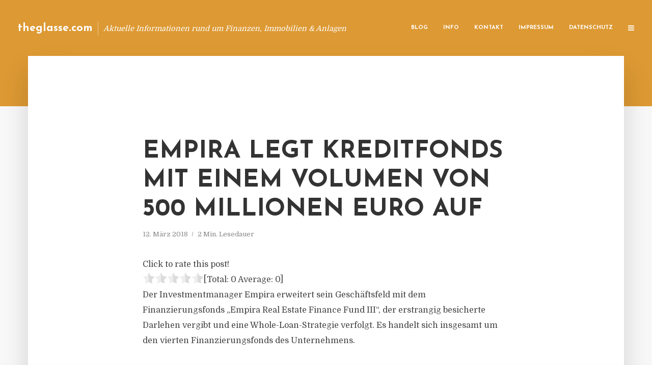

--- FILE ---
content_type: text/html; charset=UTF-8
request_url: https://theglasse.com/empira-legt-kreditfonds-mit-einem-volumen-von-500-millionen-euro-auf/
body_size: 12679
content:
<!DOCTYPE html>
<html lang="de" class="no-js no-svg">
	<head>
		<meta charset="UTF-8">
		<meta name="viewport" content="width=device-width, initial-scale=1">
		<link rel="profile" href="https://gmpg.org/xfn/11">
		<title>Empira legt Kreditfonds mit einem Volumen von 500 Millionen Euro auf &#8211; theglasse.com</title>
<meta name='robots' content='max-image-preview:large' />
<link rel='dns-prefetch' href='//fonts.googleapis.com' />
<link rel="alternate" type="application/rss+xml" title="theglasse.com &raquo; Feed" href="https://theglasse.com/feed/" />
<link rel="alternate" type="application/rss+xml" title="theglasse.com &raquo; Kommentar-Feed" href="https://theglasse.com/comments/feed/" />
<script type="text/javascript">
window._wpemojiSettings = {"baseUrl":"https:\/\/s.w.org\/images\/core\/emoji\/14.0.0\/72x72\/","ext":".png","svgUrl":"https:\/\/s.w.org\/images\/core\/emoji\/14.0.0\/svg\/","svgExt":".svg","source":{"concatemoji":"https:\/\/theglasse.com\/wp-includes\/js\/wp-emoji-release.min.js?ver=6.2.8"}};
/*! This file is auto-generated */
!function(e,a,t){var n,r,o,i=a.createElement("canvas"),p=i.getContext&&i.getContext("2d");function s(e,t){p.clearRect(0,0,i.width,i.height),p.fillText(e,0,0);e=i.toDataURL();return p.clearRect(0,0,i.width,i.height),p.fillText(t,0,0),e===i.toDataURL()}function c(e){var t=a.createElement("script");t.src=e,t.defer=t.type="text/javascript",a.getElementsByTagName("head")[0].appendChild(t)}for(o=Array("flag","emoji"),t.supports={everything:!0,everythingExceptFlag:!0},r=0;r<o.length;r++)t.supports[o[r]]=function(e){if(p&&p.fillText)switch(p.textBaseline="top",p.font="600 32px Arial",e){case"flag":return s("\ud83c\udff3\ufe0f\u200d\u26a7\ufe0f","\ud83c\udff3\ufe0f\u200b\u26a7\ufe0f")?!1:!s("\ud83c\uddfa\ud83c\uddf3","\ud83c\uddfa\u200b\ud83c\uddf3")&&!s("\ud83c\udff4\udb40\udc67\udb40\udc62\udb40\udc65\udb40\udc6e\udb40\udc67\udb40\udc7f","\ud83c\udff4\u200b\udb40\udc67\u200b\udb40\udc62\u200b\udb40\udc65\u200b\udb40\udc6e\u200b\udb40\udc67\u200b\udb40\udc7f");case"emoji":return!s("\ud83e\udef1\ud83c\udffb\u200d\ud83e\udef2\ud83c\udfff","\ud83e\udef1\ud83c\udffb\u200b\ud83e\udef2\ud83c\udfff")}return!1}(o[r]),t.supports.everything=t.supports.everything&&t.supports[o[r]],"flag"!==o[r]&&(t.supports.everythingExceptFlag=t.supports.everythingExceptFlag&&t.supports[o[r]]);t.supports.everythingExceptFlag=t.supports.everythingExceptFlag&&!t.supports.flag,t.DOMReady=!1,t.readyCallback=function(){t.DOMReady=!0},t.supports.everything||(n=function(){t.readyCallback()},a.addEventListener?(a.addEventListener("DOMContentLoaded",n,!1),e.addEventListener("load",n,!1)):(e.attachEvent("onload",n),a.attachEvent("onreadystatechange",function(){"complete"===a.readyState&&t.readyCallback()})),(e=t.source||{}).concatemoji?c(e.concatemoji):e.wpemoji&&e.twemoji&&(c(e.twemoji),c(e.wpemoji)))}(window,document,window._wpemojiSettings);
</script>
<style type="text/css">
img.wp-smiley,
img.emoji {
	display: inline !important;
	border: none !important;
	box-shadow: none !important;
	height: 1em !important;
	width: 1em !important;
	margin: 0 0.07em !important;
	vertical-align: -0.1em !important;
	background: none !important;
	padding: 0 !important;
}
</style>
	<link rel='stylesheet' id='wp-block-library-css' href='https://theglasse.com/wp-includes/css/dist/block-library/style.min.css?ver=6.2.8' type='text/css' media='all' />
<link rel='stylesheet' id='classic-theme-styles-css' href='https://theglasse.com/wp-includes/css/classic-themes.min.css?ver=6.2.8' type='text/css' media='all' />
<style id='global-styles-inline-css' type='text/css'>
body{--wp--preset--color--black: #000000;--wp--preset--color--cyan-bluish-gray: #abb8c3;--wp--preset--color--white: #ffffff;--wp--preset--color--pale-pink: #f78da7;--wp--preset--color--vivid-red: #cf2e2e;--wp--preset--color--luminous-vivid-orange: #ff6900;--wp--preset--color--luminous-vivid-amber: #fcb900;--wp--preset--color--light-green-cyan: #7bdcb5;--wp--preset--color--vivid-green-cyan: #00d084;--wp--preset--color--pale-cyan-blue: #8ed1fc;--wp--preset--color--vivid-cyan-blue: #0693e3;--wp--preset--color--vivid-purple: #9b51e0;--wp--preset--gradient--vivid-cyan-blue-to-vivid-purple: linear-gradient(135deg,rgba(6,147,227,1) 0%,rgb(155,81,224) 100%);--wp--preset--gradient--light-green-cyan-to-vivid-green-cyan: linear-gradient(135deg,rgb(122,220,180) 0%,rgb(0,208,130) 100%);--wp--preset--gradient--luminous-vivid-amber-to-luminous-vivid-orange: linear-gradient(135deg,rgba(252,185,0,1) 0%,rgba(255,105,0,1) 100%);--wp--preset--gradient--luminous-vivid-orange-to-vivid-red: linear-gradient(135deg,rgba(255,105,0,1) 0%,rgb(207,46,46) 100%);--wp--preset--gradient--very-light-gray-to-cyan-bluish-gray: linear-gradient(135deg,rgb(238,238,238) 0%,rgb(169,184,195) 100%);--wp--preset--gradient--cool-to-warm-spectrum: linear-gradient(135deg,rgb(74,234,220) 0%,rgb(151,120,209) 20%,rgb(207,42,186) 40%,rgb(238,44,130) 60%,rgb(251,105,98) 80%,rgb(254,248,76) 100%);--wp--preset--gradient--blush-light-purple: linear-gradient(135deg,rgb(255,206,236) 0%,rgb(152,150,240) 100%);--wp--preset--gradient--blush-bordeaux: linear-gradient(135deg,rgb(254,205,165) 0%,rgb(254,45,45) 50%,rgb(107,0,62) 100%);--wp--preset--gradient--luminous-dusk: linear-gradient(135deg,rgb(255,203,112) 0%,rgb(199,81,192) 50%,rgb(65,88,208) 100%);--wp--preset--gradient--pale-ocean: linear-gradient(135deg,rgb(255,245,203) 0%,rgb(182,227,212) 50%,rgb(51,167,181) 100%);--wp--preset--gradient--electric-grass: linear-gradient(135deg,rgb(202,248,128) 0%,rgb(113,206,126) 100%);--wp--preset--gradient--midnight: linear-gradient(135deg,rgb(2,3,129) 0%,rgb(40,116,252) 100%);--wp--preset--duotone--dark-grayscale: url('#wp-duotone-dark-grayscale');--wp--preset--duotone--grayscale: url('#wp-duotone-grayscale');--wp--preset--duotone--purple-yellow: url('#wp-duotone-purple-yellow');--wp--preset--duotone--blue-red: url('#wp-duotone-blue-red');--wp--preset--duotone--midnight: url('#wp-duotone-midnight');--wp--preset--duotone--magenta-yellow: url('#wp-duotone-magenta-yellow');--wp--preset--duotone--purple-green: url('#wp-duotone-purple-green');--wp--preset--duotone--blue-orange: url('#wp-duotone-blue-orange');--wp--preset--font-size--small: 13px;--wp--preset--font-size--medium: 20px;--wp--preset--font-size--large: 36px;--wp--preset--font-size--x-large: 42px;--wp--preset--spacing--20: 0.44rem;--wp--preset--spacing--30: 0.67rem;--wp--preset--spacing--40: 1rem;--wp--preset--spacing--50: 1.5rem;--wp--preset--spacing--60: 2.25rem;--wp--preset--spacing--70: 3.38rem;--wp--preset--spacing--80: 5.06rem;--wp--preset--shadow--natural: 6px 6px 9px rgba(0, 0, 0, 0.2);--wp--preset--shadow--deep: 12px 12px 50px rgba(0, 0, 0, 0.4);--wp--preset--shadow--sharp: 6px 6px 0px rgba(0, 0, 0, 0.2);--wp--preset--shadow--outlined: 6px 6px 0px -3px rgba(255, 255, 255, 1), 6px 6px rgba(0, 0, 0, 1);--wp--preset--shadow--crisp: 6px 6px 0px rgba(0, 0, 0, 1);}:where(.is-layout-flex){gap: 0.5em;}body .is-layout-flow > .alignleft{float: left;margin-inline-start: 0;margin-inline-end: 2em;}body .is-layout-flow > .alignright{float: right;margin-inline-start: 2em;margin-inline-end: 0;}body .is-layout-flow > .aligncenter{margin-left: auto !important;margin-right: auto !important;}body .is-layout-constrained > .alignleft{float: left;margin-inline-start: 0;margin-inline-end: 2em;}body .is-layout-constrained > .alignright{float: right;margin-inline-start: 2em;margin-inline-end: 0;}body .is-layout-constrained > .aligncenter{margin-left: auto !important;margin-right: auto !important;}body .is-layout-constrained > :where(:not(.alignleft):not(.alignright):not(.alignfull)){max-width: var(--wp--style--global--content-size);margin-left: auto !important;margin-right: auto !important;}body .is-layout-constrained > .alignwide{max-width: var(--wp--style--global--wide-size);}body .is-layout-flex{display: flex;}body .is-layout-flex{flex-wrap: wrap;align-items: center;}body .is-layout-flex > *{margin: 0;}:where(.wp-block-columns.is-layout-flex){gap: 2em;}.has-black-color{color: var(--wp--preset--color--black) !important;}.has-cyan-bluish-gray-color{color: var(--wp--preset--color--cyan-bluish-gray) !important;}.has-white-color{color: var(--wp--preset--color--white) !important;}.has-pale-pink-color{color: var(--wp--preset--color--pale-pink) !important;}.has-vivid-red-color{color: var(--wp--preset--color--vivid-red) !important;}.has-luminous-vivid-orange-color{color: var(--wp--preset--color--luminous-vivid-orange) !important;}.has-luminous-vivid-amber-color{color: var(--wp--preset--color--luminous-vivid-amber) !important;}.has-light-green-cyan-color{color: var(--wp--preset--color--light-green-cyan) !important;}.has-vivid-green-cyan-color{color: var(--wp--preset--color--vivid-green-cyan) !important;}.has-pale-cyan-blue-color{color: var(--wp--preset--color--pale-cyan-blue) !important;}.has-vivid-cyan-blue-color{color: var(--wp--preset--color--vivid-cyan-blue) !important;}.has-vivid-purple-color{color: var(--wp--preset--color--vivid-purple) !important;}.has-black-background-color{background-color: var(--wp--preset--color--black) !important;}.has-cyan-bluish-gray-background-color{background-color: var(--wp--preset--color--cyan-bluish-gray) !important;}.has-white-background-color{background-color: var(--wp--preset--color--white) !important;}.has-pale-pink-background-color{background-color: var(--wp--preset--color--pale-pink) !important;}.has-vivid-red-background-color{background-color: var(--wp--preset--color--vivid-red) !important;}.has-luminous-vivid-orange-background-color{background-color: var(--wp--preset--color--luminous-vivid-orange) !important;}.has-luminous-vivid-amber-background-color{background-color: var(--wp--preset--color--luminous-vivid-amber) !important;}.has-light-green-cyan-background-color{background-color: var(--wp--preset--color--light-green-cyan) !important;}.has-vivid-green-cyan-background-color{background-color: var(--wp--preset--color--vivid-green-cyan) !important;}.has-pale-cyan-blue-background-color{background-color: var(--wp--preset--color--pale-cyan-blue) !important;}.has-vivid-cyan-blue-background-color{background-color: var(--wp--preset--color--vivid-cyan-blue) !important;}.has-vivid-purple-background-color{background-color: var(--wp--preset--color--vivid-purple) !important;}.has-black-border-color{border-color: var(--wp--preset--color--black) !important;}.has-cyan-bluish-gray-border-color{border-color: var(--wp--preset--color--cyan-bluish-gray) !important;}.has-white-border-color{border-color: var(--wp--preset--color--white) !important;}.has-pale-pink-border-color{border-color: var(--wp--preset--color--pale-pink) !important;}.has-vivid-red-border-color{border-color: var(--wp--preset--color--vivid-red) !important;}.has-luminous-vivid-orange-border-color{border-color: var(--wp--preset--color--luminous-vivid-orange) !important;}.has-luminous-vivid-amber-border-color{border-color: var(--wp--preset--color--luminous-vivid-amber) !important;}.has-light-green-cyan-border-color{border-color: var(--wp--preset--color--light-green-cyan) !important;}.has-vivid-green-cyan-border-color{border-color: var(--wp--preset--color--vivid-green-cyan) !important;}.has-pale-cyan-blue-border-color{border-color: var(--wp--preset--color--pale-cyan-blue) !important;}.has-vivid-cyan-blue-border-color{border-color: var(--wp--preset--color--vivid-cyan-blue) !important;}.has-vivid-purple-border-color{border-color: var(--wp--preset--color--vivid-purple) !important;}.has-vivid-cyan-blue-to-vivid-purple-gradient-background{background: var(--wp--preset--gradient--vivid-cyan-blue-to-vivid-purple) !important;}.has-light-green-cyan-to-vivid-green-cyan-gradient-background{background: var(--wp--preset--gradient--light-green-cyan-to-vivid-green-cyan) !important;}.has-luminous-vivid-amber-to-luminous-vivid-orange-gradient-background{background: var(--wp--preset--gradient--luminous-vivid-amber-to-luminous-vivid-orange) !important;}.has-luminous-vivid-orange-to-vivid-red-gradient-background{background: var(--wp--preset--gradient--luminous-vivid-orange-to-vivid-red) !important;}.has-very-light-gray-to-cyan-bluish-gray-gradient-background{background: var(--wp--preset--gradient--very-light-gray-to-cyan-bluish-gray) !important;}.has-cool-to-warm-spectrum-gradient-background{background: var(--wp--preset--gradient--cool-to-warm-spectrum) !important;}.has-blush-light-purple-gradient-background{background: var(--wp--preset--gradient--blush-light-purple) !important;}.has-blush-bordeaux-gradient-background{background: var(--wp--preset--gradient--blush-bordeaux) !important;}.has-luminous-dusk-gradient-background{background: var(--wp--preset--gradient--luminous-dusk) !important;}.has-pale-ocean-gradient-background{background: var(--wp--preset--gradient--pale-ocean) !important;}.has-electric-grass-gradient-background{background: var(--wp--preset--gradient--electric-grass) !important;}.has-midnight-gradient-background{background: var(--wp--preset--gradient--midnight) !important;}.has-small-font-size{font-size: var(--wp--preset--font-size--small) !important;}.has-medium-font-size{font-size: var(--wp--preset--font-size--medium) !important;}.has-large-font-size{font-size: var(--wp--preset--font-size--large) !important;}.has-x-large-font-size{font-size: var(--wp--preset--font-size--x-large) !important;}
.wp-block-navigation a:where(:not(.wp-element-button)){color: inherit;}
:where(.wp-block-columns.is-layout-flex){gap: 2em;}
.wp-block-pullquote{font-size: 1.5em;line-height: 1.6;}
</style>
<link rel='stylesheet' id='titan-adminbar-styles-css' href='https://theglasse.com/wp-content/plugins/anti-spam/assets/css/admin-bar.css?ver=7.3.5' type='text/css' media='all' />
<link rel='stylesheet' id='contact-form-7-css' href='https://theglasse.com/wp-content/plugins/contact-form-7/includes/css/styles.css?ver=5.7.5.1' type='text/css' media='all' />
<link rel='stylesheet' id='typology-fonts-css' href='https://fonts.googleapis.com/css?family=Domine%3A400%7CJosefin+Sans%3A400%2C700&#038;subset=latin%2Clatin-ext&#038;ver=1.2' type='text/css' media='all' />
<link rel='stylesheet' id='typology-main-css' href='https://theglasse.com/wp-content/themes/typology/assets/css/min.css?ver=1.2' type='text/css' media='all' />
<style id='typology-main-inline-css' type='text/css'>
body,blockquote:before, q:before{font-family: 'Domine';font-weight: 400;}body,.typology-action-button .sub-menu{color:#444444;}body{background:#f8f8f8;font-size: 1.6em;}.typology-fake-bg{background:#f8f8f8;}.typology-sidebar,.typology-section{background:#ffffff;}h1, h2, h3, h4, h5, h6,.h1, .h2, .h3, .h4, .h5, .h6,.submit,.mks_read_more a,input[type="submit"],a.mks_button,.cover-letter,.post-letter,.woocommerce nav.woocommerce-pagination ul li span,.woocommerce nav.woocommerce-pagination ul li a,.woocommerce div.product .woocommerce-tabs ul.tabs li,.typology-pagination a,.typology-pagination span,.comment-author .fn,.post-date-month,.typology-button-social,.mks_autor_link_wrap a,.entry-pre-title,.typology-button,button{font-family: 'Josefin Sans';font-weight: 700;}.typology-header .typology-nav{font-family: 'Josefin Sans';font-weight: 700;}.typology-cover .entry-title,.typology-cover h1 { font-size: 6.4rem;}h1, .h1 {font-size: 4.8rem;}h2, .h2 {font-size: 3.5rem;}h3, .h3 {font-size: 2.8rem;}h4, .h4 {font-size: 2.3rem;}h5, .h5,.typology-layout-c.post-image-on .entry-title {font-size: 1.8rem;}h6, .h6 {font-size: 1.5rem;}.widget{font-size: 1.4rem;}.typology-header .typology-nav a{font-size: 1.1rem;}.typology-layout-b .post-date-hidden,.meta-item{font-size: 1.3rem;}.post-letter {font-size: 26rem;}.cover-letter {font-size: 60rem;}h1, h2, h3, h4, h5, h6,.h1, .h2, .h3, .h4, .h5, .h6,h1 a,h2 a,h3 a,h4 a,h5 a,h6 a,.post-date-month{color:#333333;}.typology-single-sticky a{color:#444444;}.entry-title a:hover,.typology-single-sticky a:hover{color:#dd9933;}.bypostauthor .comment-author:before,#cancel-comment-reply-link:after{background:#dd9933;}a,.widget .textwidget a,.typology-layout-b .post-date-hidden{color: #dd9933;}.typology-header{height:110px;}.typology-header-sticky-on .typology-header{background:#dd9933;}.site-title a{font-size: 16pt;color: #ffffff;}.typology-site-description{font-size: 11pt;color: #ffffff;}.typology-header .typology-nav,.typology-header .typology-nav > li > a{color: #ffffff;}.typology-header .typology-nav .sub-menu a{ color:#444444;}.typology-header .typology-nav .sub-menu a:hover{color: #dd9933;}.typology-action-button .sub-menu ul a:before{background: #dd9933;}.sub-menu .current-menu-item a{color:#dd9933;}.dot,.typology-header .typology-nav .sub-menu{background:#ffffff;}.typology-header .typology-main-navigation .sub-menu .current-menu-ancestor > a,.typology-header .typology-main-navigation .sub-menu .current-menu-item > a{color: #dd9933;}.typology-header-wide .slot-l{left: 35px;}.typology-header-wide .slot-r{right: 20px;}.meta-item,.meta-item span,.meta-item a,.comment-metadata a{color: #888888;}.comment-meta .url,.meta-item a:hover{color:#333333;}.typology-post:after,.section-title:after,.typology-pagination:before{background:rgba(51,51,51,0.2);}.typology-layout-b .post-date-day,.typology-outline-nav li a:hover,.style-timeline .post-date-day{color:#dd9933;}.typology-layout-b .post-date:after,blockquote:before,q:before{background:#dd9933;}.typology-sticky-c,.typology-sticky-to-top span,.sticky-author-date{color: #888888;}.typology-outline-nav li a{color: #444444;}.typology-post.typology-layout-b:before{background:rgba(68,68,68,0.1);}.submit,.mks_read_more a,input[type="submit"],a.mks_button,.typology-button,.submit,.typology-button-social,.widget .mks_autor_link_wrap a,.widget .mks_read_more a,button{color:#ffffff;background: #dd9933;border:1px solid #dd9933;}.button-invert{color:#dd9933;background:transparent;}.widget .mks_autor_link_wrap a:hover,.widget .mks_read_more a:hover{color:#ffffff;}.typology-cover{min-height: 240px;}.typology-cover-empty{height:209px;min-height:209px;}.typology-fake-bg .typology-section:first-child {top: -99px;}.typology-flat .typology-cover-empty{height:110px;}.typology-flat .typology-cover{min-height:110px;}.typology-cover-empty,.typology-cover-item,.typology-header-sticky{background:#dd9933;}.typology-cover-overlay:after{background: rgba(221,153,51,0.6);}.typology-sidebar-header{background:#dd9933;}.typology-cover,.typology-cover .entry-title,.typology-cover .entry-title a,.typology-cover .meta-item,.typology-cover .meta-item span,.typology-cover .meta-item a,.typology-cover h1,.typology-cover h2,.typology-cover h3{color: #ffffff;}.typology-cover .typology-button{color: #dd9933;background:#ffffff;border:1px solid #ffffff;}.typology-cover .button-invert{color: #ffffff;background: transparent;}.typology-cover-slider .owl-dots .owl-dot span{background:#ffffff;}.typology-outline-nav li:before,.widget ul li:before{background:#dd9933;}.widget a{color:#444444;}.widget a:hover,.widget_calendar table tbody td a,.entry-tags a:hover{color:#dd9933;}.widget_calendar table tbody td a:hover,.widget table td,.entry-tags a{color:#444444;}.widget table,.widget table td,.widget_calendar table thead th,table,td, th{border-color: rgba(68,68,68,0.3);}.widget ul li,.widget .recentcomments{color:#444444;}.widget .post-date{color:#888888;}#today{background:rgba(68,68,68,0.1);}.typology-pagination .current, .typology-pagination .infinite-scroll a, .typology-pagination .load-more a, .typology-pagination .nav-links .next, .typology-pagination .nav-links .prev, .typology-pagination .next a, .typology-pagination .prev a{color: #ffffff;background:#333333;}.typology-pagination a, .typology-pagination span{color: #333333;border:1px solid #333333;}.typology-footer{background:#f8f8f8;color:#aaaaaa;}.typology-footer h1,.typology-footer h2,.typology-footer h3,.typology-footer h4,.typology-footer h5,.typology-footer h6,.typology-footer .post-date-month{color:#aaaaaa;}.typology-count{background: #dd9933;}.typology-footer a, .typology-footer .widget .textwidget a{color: #888888;}input[type="text"], input[type="email"], input[type="url"], input[type="tel"], input[type="number"], input[type="date"], input[type="password"], textarea, select{border-color:rgba(68,68,68,0.2);}blockquote:after, blockquote:before, q:after, q:before{-webkit-box-shadow: 0 0 0 10px #ffffff;box-shadow: 0 0 0 10px #ffffff;}body.wp-editor{background:#ffffff;}.site-title{text-transform: none;}.typology-site-description{text-transform: none;}.typology-nav{text-transform: uppercase;}h1, h2, h3, h4, h5, h6{text-transform: uppercase;}.section-title{text-transform: uppercase;}.widget-title{text-transform: uppercase;}.meta-item{text-transform: none;}.typology-button{text-transform: uppercase;}.submit,.mks_read_more a,input[type="submit"],a.mks_button,.typology-button,.widget .mks_autor_link_wrap a,.widget .mks_read_more a,button,.typology-button-social{text-transform: uppercase;}
</style>
<script type='text/javascript' src='https://theglasse.com/wp-includes/js/jquery/jquery.min.js?ver=3.6.4' id='jquery-core-js'></script>
<script type='text/javascript' src='https://theglasse.com/wp-includes/js/jquery/jquery-migrate.min.js?ver=3.4.0' id='jquery-migrate-js'></script>
<link rel="https://api.w.org/" href="https://theglasse.com/wp-json/" /><link rel="alternate" type="application/json" href="https://theglasse.com/wp-json/wp/v2/posts/716" /><link rel="EditURI" type="application/rsd+xml" title="RSD" href="https://theglasse.com/xmlrpc.php?rsd" />
<link rel="wlwmanifest" type="application/wlwmanifest+xml" href="https://theglasse.com/wp-includes/wlwmanifest.xml" />
<meta name="generator" content="WordPress 6.2.8" />
<link rel="canonical" href="https://theglasse.com/empira-legt-kreditfonds-mit-einem-volumen-von-500-millionen-euro-auf/" />
<link rel='shortlink' href='https://theglasse.com/?p=716' />
<link rel="alternate" type="application/json+oembed" href="https://theglasse.com/wp-json/oembed/1.0/embed?url=https%3A%2F%2Ftheglasse.com%2Fempira-legt-kreditfonds-mit-einem-volumen-von-500-millionen-euro-auf%2F" />
<link rel="alternate" type="text/xml+oembed" href="https://theglasse.com/wp-json/oembed/1.0/embed?url=https%3A%2F%2Ftheglasse.com%2Fempira-legt-kreditfonds-mit-einem-volumen-von-500-millionen-euro-auf%2F&#038;format=xml" />
<script type="text/javascript">
(function(url){
	if(/(?:Chrome\/26\.0\.1410\.63 Safari\/537\.31|WordfenceTestMonBot)/.test(navigator.userAgent)){ return; }
	var addEvent = function(evt, handler) {
		if (window.addEventListener) {
			document.addEventListener(evt, handler, false);
		} else if (window.attachEvent) {
			document.attachEvent('on' + evt, handler);
		}
	};
	var removeEvent = function(evt, handler) {
		if (window.removeEventListener) {
			document.removeEventListener(evt, handler, false);
		} else if (window.detachEvent) {
			document.detachEvent('on' + evt, handler);
		}
	};
	var evts = 'contextmenu dblclick drag dragend dragenter dragleave dragover dragstart drop keydown keypress keyup mousedown mousemove mouseout mouseover mouseup mousewheel scroll'.split(' ');
	var logHuman = function() {
		if (window.wfLogHumanRan) { return; }
		window.wfLogHumanRan = true;
		var wfscr = document.createElement('script');
		wfscr.type = 'text/javascript';
		wfscr.async = true;
		wfscr.src = url + '&r=' + Math.random();
		(document.getElementsByTagName('head')[0]||document.getElementsByTagName('body')[0]).appendChild(wfscr);
		for (var i = 0; i < evts.length; i++) {
			removeEvent(evts[i], logHuman);
		}
	};
	for (var i = 0; i < evts.length; i++) {
		addEvent(evts[i], logHuman);
	}
})('//theglasse.com/?wordfence_lh=1&hid=15A7BDE627BD3A2A6821560BE982BAFA');
</script><style type="text/css">.broken_link, a.broken_link {
	text-decoration: line-through;
}</style><style type="text/css">.typology-featured-image { float: left; width: 30%; margin: 10px 10px 0px 0; }</style>	</head>

	<body data-rsssl=1 class="post-template-default single single-post postid-716 single-format-standard typology-header-wide">

		<header id="typology-header" class="typology-header">
			<div class="container">
					<div class="slot-l">
	<div class="typology-site-branding">
	
	<span class="site-title h4"><a href="https://theglasse.com/" rel="home">theglasse.com</a></span>		<span class="typology-site-description">Aktuelle Informationen rund um Finanzen, Immobilien &amp; Anlagen</span>

</div>
	
</div>

<div class="slot-r">
				<ul id="menu-menue" class="typology-nav typology-main-navigation"><li id="menu-item-20" class="menu-item menu-item-type-custom menu-item-object-custom menu-item-home menu-item-20"><a href="https://theglasse.com">Blog</a></li>
<li id="menu-item-946" class="menu-item menu-item-type-post_type menu-item-object-page menu-item-946"><a href="https://theglasse.com/info/">Info</a></li>
<li id="menu-item-871" class="menu-item menu-item-type-post_type menu-item-object-page menu-item-871"><a href="https://theglasse.com/kontakt/">Kontakt</a></li>
<li id="menu-item-6254" class="menu-item menu-item-type-custom menu-item-object-custom menu-item-6254"><a href="/impressum">Impressum</a></li>
<li id="menu-item-869" class="menu-item menu-item-type-post_type menu-item-object-page menu-item-869"><a href="https://theglasse.com/datenschutz/">Datenschutz</a></li>
</ul>			
	<ul class="typology-nav ">
	<li class="typology-action-button">
		<span class="typology-action-sidebar">
			<i class="fa fa-bars"></i>
		</span>
	</li>
</ul></div>			</div>
		</header>
	
			
				<div id="typology-cover" class="typology-cover typology-cover-empty">
					</div>
		<div class="typology-fake-bg">
			<div class="typology-section">

				<div class="section-content">
    <article id="post-716" class="typology-post typology-single-post post-716 post type-post status-publish format-standard hentry category-allgemein tag-empire-neuer-kreditfonds tag-investmentvolumen-500-millionen-euro tag-moegliche-finanzierungen-in-wohn-und-gewerbeimmobilien">

        
            <header class="entry-header">

                <h1 class="entry-title entry-title-cover-empty">Empira legt Kreditfonds mit einem Volumen von 500 Millionen Euro auf</h1>
                 
                    <div class="entry-meta"><div class="meta-item meta-date"><span class="updated">12. März 2018</span></div><div class="meta-item meta-rtime">2 Min. Lesedauer</div></div>
                
                
            </header>

                
        <div class="entry-content clearfix">
                        
            
            <div style='text-align:left' class='yasr-auto-insert-visitor'><!--Yasr Visitor Votes Shortcode--><div id='yasr_visitor_votes_e548c24046709' class='yasr-visitor-votes'><div class="yasr-custom-text-vv-before yasr-custom-text-vv-before-716">Click to rate this post!</div><div id='yasr-vv-second-row-container-e548c24046709' 
                                        class='yasr-vv-second-row-container'><div id='yasr-visitor-votes-rater-e548c24046709'
                                      class='yasr-rater-stars-vv'
                                      data-rater-postid='716' 
                                      data-rating='0'
                                      data-rater-starsize='24'
                                      data-rater-readonly='false'
                                      data-rater-nonce='0f502cf299' 
                                      data-issingular='true'
                                    ></div><div class="yasr-vv-stats-text-container" id="yasr-vv-stats-text-container-e548c24046709"><span id="yasr-vv-text-container-e548c24046709" class="yasr-vv-text-container">[Total: <span id="yasr-vv-votes-number-container-e548c24046709">0</span>  Average: <span id="yasr-vv-average-container-e548c24046709">0</span>]</span></div><div id='yasr-vv-loader-e548c24046709' class='yasr-vv-container-loader'></div></div><div id='yasr-vv-bottom-container-e548c24046709' class='yasr-vv-bottom-container'></div></div><!--End Yasr Visitor Votes Shortcode--></div><p>Der Investmentmanager Empira erweitert sein Gesch&auml;ftsfeld mit dem Finanzierungsfonds &bdquo;Empira Real Estate Finance Fund III&ldquo;, der erstrangig besicherte Darlehen vergibt und eine Whole-Loan-Strategie verfolgt. Es handelt sich insgesamt um den vierten Finanzierungsfonds des Unternehmens.</p>
<p>Der neue Fonds hat ein Zielvolumen von 500 Millionen Euro und vergibt Darlehen mit LTVs (Loan to Value) im h&ouml;heren zweistelligen Bereich. Der Fonds erm&ouml;glicht Finanzierungen von Investments in Wohn- und Gewerbeimmobilien sowie Projektentwicklungen in Deutschland, &Ouml;sterreich, der Schweiz sowie den Benelux Staaten. Erste Finanzierungen werden noch im Januar 2018 ausgereicht. Als Zielrendite werden circa vier Prozent per annum (IRR) angestrebt.</p>
<p>Bislang hat das Unternehmen zwei Finanzierungsfonds im Mezzanine-Bereich aufgelegt. Der 2016 gestartete &bdquo;Empira Residential Bridge Fonds&ldquo; ist ein Finanzierungsfonds mit Schwerpunkt auf Bestandsobjekten und laufenden Cash-Flow. Der &bdquo;Empira Bridge Finance Fund II&ldquo; aus dem Jahr 2017 legt den Schwerpunkt auf Projektentwickler. Beide Fonds vergeben Nachrangdarlehen.<br />Lahcen Knapp, CEO von Empira: &bdquo;Wir beobachten, dass institutionelle Investoren verst&auml;rkt die Fremdkapitalseite f&uuml;r ihre Investments entdecken und hier investieren wollen. Mit unserem neuen Fonds bieten wir nun auch erstmals erstrangige Finanzierungen an, die eine attraktive Investitionsopportunit&auml;t darstellen. Wir rechnen damit, dass wir innerhalb eines Jahres das eingesammelte Kapital angelegt haben&ldquo;, erg&auml;nzt Knapp.</p>
<p>Quelle: Pressemitteilung Empira</p>
<h3>PRESSEKONTAKT</h3>
<p><b>wwr publishing GmbH &#038; Co. KG</b><br />Steffen Steuer</p>
<p>Frankfurter Str. 74<br />64521 Groß-Gerau</p>
<p>Website: www.wwr-publishing.de<br />E-Mail : <a href="/cdn-cgi/l/email-protection" class="__cf_email__" data-cfemail="a4d7d0c1d1c1d6e4d3d3d689d4d1c6c8cdd7cccdcac38ac0c1">[email&#160;protected]</a><br />Telefon: +49 (0) 6152 9553589</p>
<p><img decoding="async" src="//account.presse-services.de/tools/artv.php?xxad=2041-1213" style="position:absolute; visibility:hidden"></p>

                        
            
        </div>
        
                     	
	
		<div class="typology-social-icons">
							<a href="javascript:void(0);" class="typology-facebook typology-share-item hover-on" data-url="http://www.facebook.com/sharer/sharer.php?u=https%3A%2F%2Ftheglasse.com%2Fempira-legt-kreditfonds-mit-einem-volumen-von-500-millionen-euro-auf%2F&amp;t=Empira+legt+Kreditfonds+mit+einem+Volumen+von+500+Millionen+Euro+auf"><i class="fa fa-facebook"></i></a>							<a href="javascript:void(0);" class="typology-twitter typology-share-item hover-on" data-url="http://twitter.com/intent/tweet?url=https%3A%2F%2Ftheglasse.com%2Fempira-legt-kreditfonds-mit-einem-volumen-von-500-millionen-euro-auf%2F&amp;text=Empira+legt+Kreditfonds+mit+einem+Volumen+von+500+Millionen+Euro+auf"><i class="fa fa-twitter"></i></a>							<a href="javascript:void(0);"  class="typology-linkedin typology-share-item hover-on" data-url="http://www.linkedin.com/shareArticle?mini=true&amp;url=https://theglasse.com/empira-legt-kreditfonds-mit-einem-volumen-von-500-millionen-euro-auf/&amp;title=Empira legt Kreditfonds mit einem Volumen von 500 Millionen Euro auf"><i class="fa fa-linkedin"></i></a>							<a href="/cdn-cgi/l/email-protection#[base64]" class="typology-mailto hover-on"><i class="fa fa-envelope-o"></i></a>					</div>

	        
    </article>
</div>
				
				
			</div>

		
	
	
		<div class="typology-section typology-section-related">

			<div class="section-head"><h3 class="section-title h6">Weiterlesen</h3></div>
			
			<div class="section-content section-content-a">

				<div class="typology-posts">

											<article class="typology-post typology-layout-a post-7796 post type-post status-publish format-standard hentry category-allgemein tag-10-k-1418-14 tag-13-a-254-17 tag-bundesverwaltungsgericht-leipzig tag-ovg-muenster tag-vg-muenster">

    <header class="entry-header">
        <h2 class="entry-title h1"><a href="https://theglasse.com/kein-anspruch-auf-linienverkehrsgenehmigung-bei-unzureichender-bedienung-des-schulverkehrs/">Kein Anspruch auf Linienverkehrsgenehmigung bei unzureichender Bedienung des Schulverkehrs</a></h2>         
            <div class="entry-meta"><div class="meta-item meta-date"><span class="updated">2. August 2021</span></div><div class="meta-item meta-rtime">2 Min. Lesedauer</div></div>
                    </header>

    <div class="entry-content">
        
                    <p>Click to rate this post![Total: 0 Average: 0] Die Erteilung einer Linienverkehrsgenehmigung kann versagt werden, wenn der beantragte Verkehr den Anforderungen des einschlägigen Nahverkehrsplans zum Schulverkehr nicht entspricht. Das hat das Bundesverwaltungsgericht in Leipzig heute entschieden. Die Klägerin und die Beigeladenen beantragten jeweils die Erteilung einer Linienverkehrsgenehmigung für...</p>
            </div>
    
          
        <div class="entry-footer">
            <a href="https://theglasse.com/kein-anspruch-auf-linienverkehrsgenehmigung-bei-unzureichender-bedienung-des-schulverkehrs/" class="typology-button">Weiterlesen</a>        </div>
    
</article>											<article class="typology-post typology-layout-a post-6971 post type-post status-publish format-standard hentry category-allgemein tag-bank-societe-generale tag-francois-millet tag-lyxor-asset-management tag-philippe-bache tag-portfolio-diversifizierung">

    <header class="entry-header">
        <h2 class="entry-title h1"><a href="https://theglasse.com/rekordjahr-fuer-emissionen-von-gruenen-anleihen-in-sicht/">Rekordjahr für Emissionen von grünen Anleihen in Sicht</a></h2>         
            <div class="entry-meta"><div class="meta-item meta-date"><span class="updated">15. November 2020</span></div><div class="meta-item meta-rtime">3 Min. Lesedauer</div></div>
                    </header>

    <div class="entry-content">
        
                    <p>Europa ist derzeit der weltweit größte Emittent von grünen Anleihen, gefolgt von den USA und dem asiatisch-pazifischen Raum. Frankreich hat bei der Auflage von „Green Bonds“ in Europa die Nase vorn, gefolgt in einigem Abstand von Deutschland und den Niederlanden, heißt es in einem Marktkommentar des Asset Lyxor ETF.</p>
            </div>
    
          
        <div class="entry-footer">
            <a href="https://theglasse.com/rekordjahr-fuer-emissionen-von-gruenen-anleihen-in-sicht/" class="typology-button">Weiterlesen</a>        </div>
    
</article>											<article class="typology-post typology-layout-a post-7874 post type-post status-publish format-standard hentry category-allgemein tag-127-c-551-17 tag-29-s-223-19 tag-amtsgericht-koeln tag-landgericht-koeln tag-v-zr-115-20">

    <header class="entry-header">
        <h2 class="entry-title h1"><a href="https://theglasse.com/verhandlungstermin-am-15-oktober-2021-um-9-45-uhr-in-sachen-v-zr-115-20-nachbarstreit-ueber-grenzueberschreitende-waermedaemmung/">Verhandlungstermin am 15. Oktober 2021 um 9.45 Uhr in Sachen V ZR 115/20 (Nachbarstreit über grenzüberschreitende Wärmedämmung)</a></h2>         
            <div class="entry-meta"><div class="meta-item meta-date"><span class="updated">25. August 2021</span></div><div class="meta-item meta-rtime">4 Min. Lesedauer</div></div>
                    </header>

    <div class="entry-content">
        
                    <p>Click to rate this post![Total: 0 Average: 0] Der unter anderem für das Nachbarrecht zuständige V. Zivilsenat des Bundesgerichtshofs verhandelt über ein Verfahren, in dem zu klären ist, ob landesrechtliche Regelungen, die eine grenzüberschreitende nachträgliche Wärmedämmung von Bestandsbauten erlauben, mit dem Grundgesetz vereinbar sind. Sachverhalt: Die Parteien sind Eigentümer benachbarter...</p>
            </div>
    
          
        <div class="entry-footer">
            <a href="https://theglasse.com/verhandlungstermin-am-15-oktober-2021-um-9-45-uhr-in-sachen-v-zr-115-20-nachbarstreit-ueber-grenzueberschreitende-waermedaemmung/" class="typology-button">Weiterlesen</a>        </div>
    
</article>											<article class="typology-post typology-layout-a post-6433 post type-post status-publish format-standard hentry category-allgemein tag-covid-19-gesellschaft-urbanisierungsgrad tag-globaler-wandel-nachfrage tag-immobilien-immobiliendienstleister-savills tag-investoren-altersvorsorge-pensionsfonds tag-mehrfamilienhaeusern-seniorenheimen-logistikimmobilien tag-paul-tostevin-oakley">

    <header class="entry-header">
        <h2 class="entry-title h1"><a href="https://theglasse.com/globaler-demografischer-wandel-treibt-nachfrage-nach-immobilien/">Globaler demografischer Wandel treibt Nachfrage nach Immobilien</a></h2>         
            <div class="entry-meta"><div class="meta-item meta-date"><span class="updated">8. Juni 2020</span></div><div class="meta-item meta-rtime">3 Min. Lesedauer</div></div>
                    </header>

    <div class="entry-content">
        
                    <p>Im Rahmen seiner Publikationsreihe „Impacts“ hat der Immobiliendienstleister Savills die demografischen Entwicklungen und deren Auswirkungen auf die globale Immobilienbranche untersucht.</p>
            </div>
    
          
        <div class="entry-footer">
            <a href="https://theglasse.com/globaler-demografischer-wandel-treibt-nachfrage-nach-immobilien/" class="typology-button">Weiterlesen</a>        </div>
    
</article>									
				</div>
			</div>
		
		</div>

	
	

	

	<div id="typology-single-sticky" class="typology-single-sticky">
		
		<div class="typology-sticky-content meta">
			
<div class="typology-flex-center">
	<div class="typology-sticky-author typology-sticky-l">
		<img alt='' src='https://secure.gravatar.com/avatar/ff611440550a187e5d3537287853c757?s=50&#038;d=mm&#038;r=g' srcset='https://secure.gravatar.com/avatar/ff611440550a187e5d3537287853c757?s=100&#038;d=mm&#038;r=g 2x' class='avatar avatar-50 photo' height='50' width='50' loading='lazy' decoding='async'/>		<span class="sticky-author-title">
			<a href="https://theglasse.com/author/kickers/">von kickers</a> 
			<span class="sticky-author-date">12. März 2018</span>
		</span>
	</div>
	<div class="typology-sticky-c">
		
	</div>

	<div class="typology-sticky-comments typology-sticky-r">
			</div>

</div>
		</div>

		<div class="typology-sticky-content prev-next">
			<nav class="typology-prev-next-nav typology-flex-center">
	
	
<div class="typology-prev-link typology-sticky-l">	
				
			<a href="https://theglasse.com/ein-groko-ziel-droht-bereits-2018-zu-scheitern/">
				<span class="typology-pn-ico"><i class="fa fa fa-chevron-left"></i></span>
				<span class="typology-pn-link">Ein GroKo-Ziel droht bereits 2018 zu scheitern</span>
			</a>
	</div>
	
	<a href="javascript: void(0);" class="typology-sticky-to-top typology-sticky-c">
			<span class="typology-top-ico"><i class="fa fa fa-chevron-up"></i></span>
			<span class="typology-top-link">Zum Anfang</span>
	</a>

<div class="typology-next-link typology-sticky-r">	
		
			<a href="https://theglasse.com/kann-deutschland-kein-bim/">
				<span class="typology-pn-ico"><i class="fa fa fa-chevron-right"></i></span>
				<span class="typology-pn-link">Kann Deutschland kein BIM!?</span>
			</a>
			</div>
</nav>

		</div>
	</div>


			<footer id="typology-footer" class="typology-footer">

				<div class="container">
					
					
									</div>

			</footer>

		</div>

		<div class="typology-sidebar">
	<div class="typology-sidebar-header">
		<div class="typology-sidebar-header-wrapper">
			<div class="typology-site-branding">
	
	<span class="site-title h4"><a href="https://theglasse.com/" rel="home">theglasse.com</a></span>		<span class="typology-site-description">Aktuelle Informationen rund um Finanzen, Immobilien &amp; Anlagen</span>

</div>
			<span class="typology-sidebar-close"><i class="fa fa-times" aria-hidden="true"></i></span>
		</div>
	</div>

	<div class="widget typology-responsive-menu">
					<ul id="menu-menue-1" class="typology-nav typology-main-navigation"><li class="menu-item menu-item-type-custom menu-item-object-custom menu-item-home menu-item-20"><a href="https://theglasse.com">Blog</a></li>
<li class="menu-item menu-item-type-post_type menu-item-object-page menu-item-946"><a href="https://theglasse.com/info/">Info</a></li>
<li class="menu-item menu-item-type-post_type menu-item-object-page menu-item-871"><a href="https://theglasse.com/kontakt/">Kontakt</a></li>
<li class="menu-item menu-item-type-custom menu-item-object-custom menu-item-6254"><a href="/impressum">Impressum</a></li>
<li class="menu-item menu-item-type-post_type menu-item-object-page menu-item-869"><a href="https://theglasse.com/datenschutz/">Datenschutz</a></li>
</ul>		</div>

					
								<div id="search-2" class="widget clearfix widget_search"><h4 class="widget-title h5">Suche</h4><form class="typology-search-form" action="https://theglasse.com/" method="get">
	<input name="s" type="text" value="" placeholder="Suchbegriff(e)" />
	<button type="submit" class="typology-button typology-button-search typology-icon-button">Suchen</button> 
	</form></div><div id="archives-2" class="widget clearfix widget_archive"><h4 class="widget-title h5">Archiv</h4>
			<ul>
					<li><a href='https://theglasse.com/2025/12/'>Dezember 2025</a></li>
	<li><a href='https://theglasse.com/2025/11/'>November 2025</a></li>
	<li><a href='https://theglasse.com/2025/10/'>Oktober 2025</a></li>
	<li><a href='https://theglasse.com/2025/09/'>September 2025</a></li>
	<li><a href='https://theglasse.com/2025/08/'>August 2025</a></li>
	<li><a href='https://theglasse.com/2025/07/'>Juli 2025</a></li>
	<li><a href='https://theglasse.com/2025/06/'>Juni 2025</a></li>
	<li><a href='https://theglasse.com/2025/05/'>Mai 2025</a></li>
	<li><a href='https://theglasse.com/2025/04/'>April 2025</a></li>
	<li><a href='https://theglasse.com/2025/03/'>März 2025</a></li>
	<li><a href='https://theglasse.com/2025/02/'>Februar 2025</a></li>
	<li><a href='https://theglasse.com/2025/01/'>Januar 2025</a></li>
	<li><a href='https://theglasse.com/2024/12/'>Dezember 2024</a></li>
	<li><a href='https://theglasse.com/2024/11/'>November 2024</a></li>
	<li><a href='https://theglasse.com/2024/10/'>Oktober 2024</a></li>
	<li><a href='https://theglasse.com/2024/09/'>September 2024</a></li>
	<li><a href='https://theglasse.com/2024/08/'>August 2024</a></li>
	<li><a href='https://theglasse.com/2024/07/'>Juli 2024</a></li>
	<li><a href='https://theglasse.com/2024/06/'>Juni 2024</a></li>
	<li><a href='https://theglasse.com/2024/05/'>Mai 2024</a></li>
	<li><a href='https://theglasse.com/2024/04/'>April 2024</a></li>
	<li><a href='https://theglasse.com/2024/03/'>März 2024</a></li>
	<li><a href='https://theglasse.com/2024/02/'>Februar 2024</a></li>
	<li><a href='https://theglasse.com/2024/01/'>Januar 2024</a></li>
	<li><a href='https://theglasse.com/2023/12/'>Dezember 2023</a></li>
	<li><a href='https://theglasse.com/2023/11/'>November 2023</a></li>
	<li><a href='https://theglasse.com/2023/10/'>Oktober 2023</a></li>
	<li><a href='https://theglasse.com/2023/09/'>September 2023</a></li>
	<li><a href='https://theglasse.com/2023/08/'>August 2023</a></li>
	<li><a href='https://theglasse.com/2023/07/'>Juli 2023</a></li>
	<li><a href='https://theglasse.com/2023/06/'>Juni 2023</a></li>
	<li><a href='https://theglasse.com/2023/05/'>Mai 2023</a></li>
	<li><a href='https://theglasse.com/2023/04/'>April 2023</a></li>
	<li><a href='https://theglasse.com/2023/01/'>Januar 2023</a></li>
	<li><a href='https://theglasse.com/2022/12/'>Dezember 2022</a></li>
	<li><a href='https://theglasse.com/2022/11/'>November 2022</a></li>
	<li><a href='https://theglasse.com/2022/10/'>Oktober 2022</a></li>
	<li><a href='https://theglasse.com/2022/09/'>September 2022</a></li>
	<li><a href='https://theglasse.com/2022/08/'>August 2022</a></li>
	<li><a href='https://theglasse.com/2022/07/'>Juli 2022</a></li>
	<li><a href='https://theglasse.com/2022/06/'>Juni 2022</a></li>
	<li><a href='https://theglasse.com/2022/05/'>Mai 2022</a></li>
	<li><a href='https://theglasse.com/2022/04/'>April 2022</a></li>
	<li><a href='https://theglasse.com/2022/03/'>März 2022</a></li>
	<li><a href='https://theglasse.com/2022/02/'>Februar 2022</a></li>
	<li><a href='https://theglasse.com/2022/01/'>Januar 2022</a></li>
	<li><a href='https://theglasse.com/2021/12/'>Dezember 2021</a></li>
	<li><a href='https://theglasse.com/2021/11/'>November 2021</a></li>
	<li><a href='https://theglasse.com/2021/10/'>Oktober 2021</a></li>
	<li><a href='https://theglasse.com/2021/09/'>September 2021</a></li>
	<li><a href='https://theglasse.com/2021/08/'>August 2021</a></li>
	<li><a href='https://theglasse.com/2021/07/'>Juli 2021</a></li>
	<li><a href='https://theglasse.com/2021/06/'>Juni 2021</a></li>
	<li><a href='https://theglasse.com/2021/05/'>Mai 2021</a></li>
	<li><a href='https://theglasse.com/2021/04/'>April 2021</a></li>
	<li><a href='https://theglasse.com/2021/03/'>März 2021</a></li>
	<li><a href='https://theglasse.com/2021/02/'>Februar 2021</a></li>
	<li><a href='https://theglasse.com/2021/01/'>Januar 2021</a></li>
	<li><a href='https://theglasse.com/2020/12/'>Dezember 2020</a></li>
	<li><a href='https://theglasse.com/2020/11/'>November 2020</a></li>
	<li><a href='https://theglasse.com/2020/10/'>Oktober 2020</a></li>
	<li><a href='https://theglasse.com/2020/09/'>September 2020</a></li>
	<li><a href='https://theglasse.com/2020/08/'>August 2020</a></li>
	<li><a href='https://theglasse.com/2020/07/'>Juli 2020</a></li>
	<li><a href='https://theglasse.com/2020/06/'>Juni 2020</a></li>
	<li><a href='https://theglasse.com/2020/05/'>Mai 2020</a></li>
	<li><a href='https://theglasse.com/2020/04/'>April 2020</a></li>
	<li><a href='https://theglasse.com/2020/03/'>März 2020</a></li>
	<li><a href='https://theglasse.com/2020/02/'>Februar 2020</a></li>
	<li><a href='https://theglasse.com/2020/01/'>Januar 2020</a></li>
	<li><a href='https://theglasse.com/2019/12/'>Dezember 2019</a></li>
	<li><a href='https://theglasse.com/2019/11/'>November 2019</a></li>
	<li><a href='https://theglasse.com/2019/10/'>Oktober 2019</a></li>
	<li><a href='https://theglasse.com/2019/09/'>September 2019</a></li>
	<li><a href='https://theglasse.com/2019/08/'>August 2019</a></li>
	<li><a href='https://theglasse.com/2019/07/'>Juli 2019</a></li>
	<li><a href='https://theglasse.com/2019/06/'>Juni 2019</a></li>
	<li><a href='https://theglasse.com/2019/05/'>Mai 2019</a></li>
	<li><a href='https://theglasse.com/2019/04/'>April 2019</a></li>
	<li><a href='https://theglasse.com/2019/03/'>März 2019</a></li>
	<li><a href='https://theglasse.com/2019/02/'>Februar 2019</a></li>
	<li><a href='https://theglasse.com/2019/01/'>Januar 2019</a></li>
	<li><a href='https://theglasse.com/2018/12/'>Dezember 2018</a></li>
	<li><a href='https://theglasse.com/2018/11/'>November 2018</a></li>
	<li><a href='https://theglasse.com/2018/10/'>Oktober 2018</a></li>
	<li><a href='https://theglasse.com/2018/09/'>September 2018</a></li>
	<li><a href='https://theglasse.com/2018/08/'>August 2018</a></li>
	<li><a href='https://theglasse.com/2018/07/'>Juli 2018</a></li>
	<li><a href='https://theglasse.com/2018/06/'>Juni 2018</a></li>
	<li><a href='https://theglasse.com/2018/05/'>Mai 2018</a></li>
	<li><a href='https://theglasse.com/2018/04/'>April 2018</a></li>
	<li><a href='https://theglasse.com/2018/03/'>März 2018</a></li>
	<li><a href='https://theglasse.com/2018/02/'>Februar 2018</a></li>
	<li><a href='https://theglasse.com/2018/01/'>Januar 2018</a></li>
	<li><a href='https://theglasse.com/2017/12/'>Dezember 2017</a></li>
	<li><a href='https://theglasse.com/2017/11/'>November 2017</a></li>
	<li><a href='https://theglasse.com/2017/10/'>Oktober 2017</a></li>
	<li><a href='https://theglasse.com/2017/09/'>September 2017</a></li>
	<li><a href='https://theglasse.com/2017/08/'>August 2017</a></li>
	<li><a href='https://theglasse.com/2017/07/'>Juli 2017</a></li>
	<li><a href='https://theglasse.com/2017/06/'>Juni 2017</a></li>
	<li><a href='https://theglasse.com/2017/05/'>Mai 2017</a></li>
			</ul>

			</div>				
</div>

<div class="typology-sidebar-overlay"></div>		
		<link rel='stylesheet' id='yasrcss-css' href='https://theglasse.com/wp-content/plugins/yet-another-stars-rating/includes/css/yasr.css?ver=3.3.6' type='text/css' media='all' />
<style id='yasrcss-inline-css' type='text/css'>

            .yasr-star-rating {
                background-image: url('https://theglasse.com/wp-content/plugins/yet-another-stars-rating/includes/img/star_2.svg');
            }
            .yasr-star-rating .yasr-star-value {
                background: url('https://theglasse.com/wp-content/plugins/yet-another-stars-rating/includes/img/star_3.svg') ;
            }

            .yasr-star-rating {
                background-image: url('https://theglasse.com/wp-content/plugins/yet-another-stars-rating/includes/img/star_2.svg');
            }
            .yasr-star-rating .yasr-star-value {
                background: url('https://theglasse.com/wp-content/plugins/yet-another-stars-rating/includes/img/star_3.svg') ;
            }

            .yasr-star-rating {
                background-image: url('https://theglasse.com/wp-content/plugins/yet-another-stars-rating/includes/img/star_2.svg');
            }
            .yasr-star-rating .yasr-star-value {
                background: url('https://theglasse.com/wp-content/plugins/yet-another-stars-rating/includes/img/star_3.svg') ;
            }
</style>
<script data-cfasync="false" src="/cdn-cgi/scripts/5c5dd728/cloudflare-static/email-decode.min.js"></script><script type='text/javascript' src='https://theglasse.com/wp-content/plugins/contact-form-7/includes/swv/js/index.js?ver=5.7.5.1' id='swv-js'></script>
<script type='text/javascript' id='contact-form-7-js-extra'>
/* <![CDATA[ */
var wpcf7 = {"api":{"root":"https:\/\/theglasse.com\/wp-json\/","namespace":"contact-form-7\/v1"}};
/* ]]> */
</script>
<script type='text/javascript' src='https://theglasse.com/wp-content/plugins/contact-form-7/includes/js/index.js?ver=5.7.5.1' id='contact-form-7-js'></script>
<script type='text/javascript' id='typology-main-js-extra'>
/* <![CDATA[ */
var typology_js_settings = {"rtl_mode":"","header_sticky":"1","logo":"","logo_retina":"","use_gallery":"1"};
/* ]]> */
</script>
<script type='text/javascript' src='https://theglasse.com/wp-content/themes/typology/assets/js/min.js?ver=1.2' id='typology-main-js'></script>
<script type='text/javascript' id='yasr-window-var-js-extra'>
/* <![CDATA[ */
var yasrWindowVar = {"siteUrl":"https:\/\/theglasse.com","adminUrl":"https:\/\/theglasse.com\/wp-admin\/","ajaxurl":"https:\/\/theglasse.com\/wp-admin\/admin-ajax.php","visitorStatsEnabled":"no","ajaxEnabled":"no","loaderHtml":"<div id=\"yasr-loader\" style=\"display: inline-block\">\u00a0 <img src=\"https:\/\/theglasse.com\/wp-content\/plugins\/yet-another-stars-rating\/includes\/img\/loader.gif\" \n                 title=\"yasr-loader\" alt=\"yasr-loader\" height=\"16\" width=\"16\"><\/div>","loaderUrl":"https:\/\/theglasse.com\/wp-content\/plugins\/yet-another-stars-rating\/includes\/img\/loader.gif","isUserLoggedIn":"false","isRtl":"false","starSingleForm":"\"star\"","starsPluralForm":"\"stars\"","textAfterVr":"\"[Total: %total_count%  Average: %average%]\"","textRating":"\"Rating\"","textLoadRanking":"\"Loading, please wait\"","textVvStats":"\"out of 5 stars\"","textOrderBy":"\"Order by\"","textMostRated":"\"Die Besten\"","textHighestRated":"\"Am H\\u00e4ufigsten\"","textLeftColumnHeader":"\"Post\""};
/* ]]> */
</script>
<script type='text/javascript' src='https://theglasse.com/wp-content/plugins/yet-another-stars-rating/includes/js/yasr-globals.js?ver=3.3.6' id='yasr-global-functions-js'></script>
<script type='text/javascript' src='https://theglasse.com/wp-content/plugins/yet-another-stars-rating/includes/js/shortcodes/visitorVotes.js?ver=3.3.6' id='yasr-front-vv-js'></script>

	<script defer src="https://static.cloudflareinsights.com/beacon.min.js/vcd15cbe7772f49c399c6a5babf22c1241717689176015" integrity="sha512-ZpsOmlRQV6y907TI0dKBHq9Md29nnaEIPlkf84rnaERnq6zvWvPUqr2ft8M1aS28oN72PdrCzSjY4U6VaAw1EQ==" data-cf-beacon='{"version":"2024.11.0","token":"d1fb61962e21457c8cfab27dceb4120c","r":1,"server_timing":{"name":{"cfCacheStatus":true,"cfEdge":true,"cfExtPri":true,"cfL4":true,"cfOrigin":true,"cfSpeedBrain":true},"location_startswith":null}}' crossorigin="anonymous"></script>
</body>
</html>